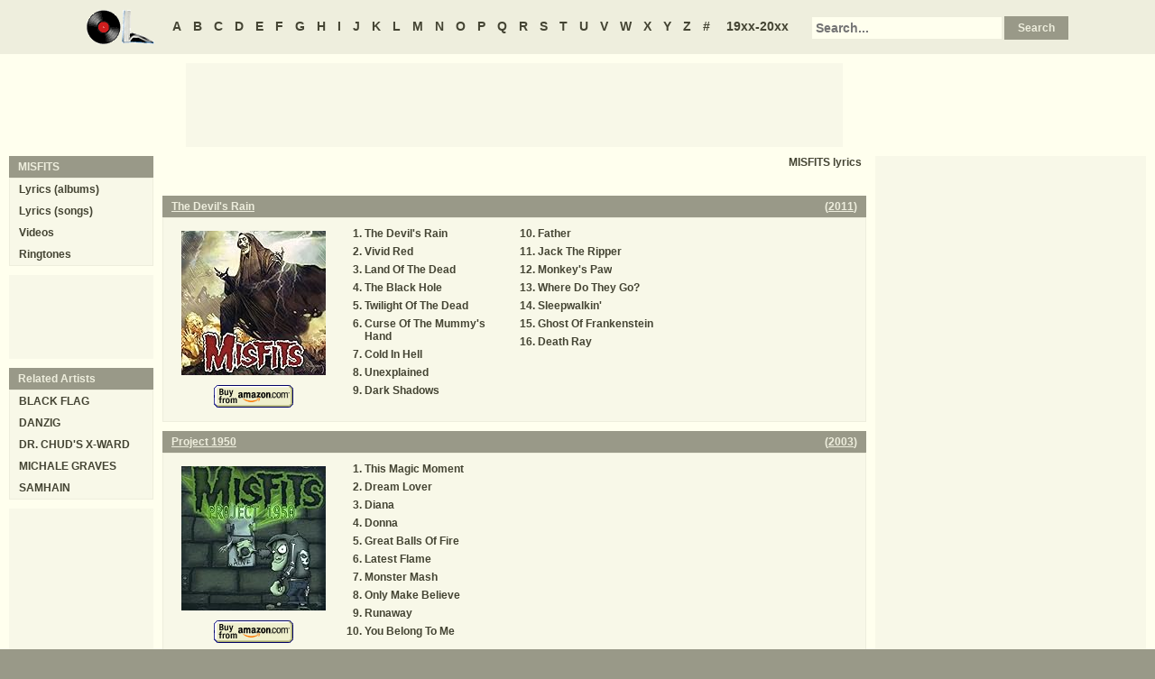

--- FILE ---
content_type: text/html
request_url: https://oldielyrics.com/m/misfits.html
body_size: 5300
content:
<!DOCTYPE html>
<html lang="en">
<head>
<meta charset="utf-8">
<meta http-equiv="X-UA-Compatible" content="IE=edge">
<meta name="viewport" content="width=device-width, initial-scale=1.0">
<meta name="description" content="MISFITS lyrics: 12 albums / 130 song lyrics including &quot;The Devil's Rain&quot; (2011): &quot;The Devil's Rain&quot;, &quot;Vivid Red&quot;, &quot;Land Of The Dead&quot;, &quot;The Black Hole&quot;, &quot;Twilight Of The Dead&quot;, &quot;Curse Of The Mummy's Hand&quot;, &quot;Cold In Hell&quot;, &quot;Unexplained&quot;, &quot;Dark Shadows&quot;, &quot;Father&quot;, &quot;Jack The Ripper&quot;, &quot;Monkey's Paw&quot;, &quot;Where Do They Go?&quot;,...">
<meta name="keywords" content="MISFITS, MISFITS lyrics, MISFITS discography, MISFITS albums, MISFITS songs">
<title>MISFITS lyrics</title>
<link rel="stylesheet" href="https://www.oldielyrics.com/ols.css">
<!--[if lt IE 9]>
<script src="https://cdnjs.cloudflare.com/ajax/libs/html5shiv/3.7.3/html5shiv.min.js"></script>
<script src="https://cdnjs.cloudflare.com/ajax/libs/respond.js/1.4.2/respond.min.js"></script>
<![endif]-->
<script>
ArtistName = "MISFITS";
SongName = "";
AlbumName = "";
cf_page_artist = "MISFITS";
cf_page_song = "";
</script>
</head>

<body>
<div id="bigcon">
<nav id="abc" class="noprint">
  <a class="home" href="https://www.oldielyrics.com"><img src="https://www.oldielyrics.com/oll.png" alt="OldieLyrics.com"></a>
  <a href="https://www.oldielyrics.com/a.html">A</a>
  <a href="https://www.oldielyrics.com/b.html">B</a>
  <a href="https://www.oldielyrics.com/c.html">C</a>
  <a href="https://www.oldielyrics.com/d.html">D</a>
  <a href="https://www.oldielyrics.com/e.html">E</a>
  <a href="https://www.oldielyrics.com/f.html">F</a>
  <a href="https://www.oldielyrics.com/g.html">G</a>
  <a href="https://www.oldielyrics.com/h.html">H</a>
  <a href="https://www.oldielyrics.com/i.html">I</a>
  <a href="https://www.oldielyrics.com/j.html">J</a>
  <a href="https://www.oldielyrics.com/k.html">K</a>
  <a href="https://www.oldielyrics.com/l.html">L</a>
  <a href="https://www.oldielyrics.com/m.html">M</a>
  <a href="https://www.oldielyrics.com/n.html">N</a>
  <a href="https://www.oldielyrics.com/o.html">O</a>
  <a href="https://www.oldielyrics.com/p.html">P</a>
  <a href="https://www.oldielyrics.com/q.html">Q</a>
  <a href="https://www.oldielyrics.com/r.html">R</a>
  <a href="https://www.oldielyrics.com/s.html">S</a>
  <a href="https://www.oldielyrics.com/t.html">T</a>
  <a href="https://www.oldielyrics.com/u.html">U</a>
  <a href="https://www.oldielyrics.com/v.html">V</a>
  <a href="https://www.oldielyrics.com/w.html">W</a>
  <a href="https://www.oldielyrics.com/x.html">X</a>
  <a href="https://www.oldielyrics.com/y.html">Y</a>
  <a href="https://www.oldielyrics.com/z.html">Z</a>
  <a href="https://www.oldielyrics.com/0.html">#</a>
  <a class="years" href="https://www.oldielyrics.com/years.html">19xx-20xx</a>
  <form id="cse-search-box" action="https://www.oldielyrics.com/searchresults.html">
    <input type="hidden" name="cx" value="partner-pub-1127189538012976:wg12vl5m2v4">
    <input type="hidden" name="cof" value="FORID:11">
    <input type="hidden" name="ie" value="ISO-8859-1">
    <input type="text" name="q" placeholder="Search...">
    <input type="submit" name="sa" value="Search">
  </form>
</nav>

<script async src="https://pagead2.googlesyndication.com/pagead/js/adsbygoogle.js"></script>
<div id="ad1" class="noprint"></div>

<div class="maincon">
<main>
<div itemscope itemtype="http://schema.org/MusicGroup"><h1 class="pagecap"><span itemprop="name">MISFITS</span> lyrics</h1>
<div id="adtf1" class="noprint"></div>
<div class="album" itemprop="album" itemscope itemtype="http://schema.org/MusicAlbum">
<header><h2 class="cap">
    <a href="../albums/misfits/2011-the_devils_rain.html" itemprop="url"><span itemprop="name">The Devil's Rain</span></a>
    <span class="flr">(<a href="../2011.html"><span itemprop="datePublished">2011</span></a>)</span>
    <span class="clrb"></span>
  </h2></header>
 <div class="con colscon centert">
  <div class="coveral">
    <a href="../albums/misfits/2011-the_devils_rain.html"><img class="cover" src="https://images-na.ssl-images-amazon.com/images/P/B005GDJA2U.01._SCMZZZZZZZ_.jpg" alt="The Devil's Rain (2011)" itemprop="image"></a>
    <a rel="nofollow" href="https://www.amazon.com/exec/obidos/ASIN/B005GDJA2U/oldielyrics-20" target="_blank"><img class="buy_amzn noprint" src="https://www.oldielyrics.com/buy_amzn.gif" alt="Buy from Amazon"></a>
  </div>
  <ol class="tracklist">
<li itemprop="track" itemscope itemtype="http://schema.org/MusicRecording"><a href="../lyrics/misfits/the_devils_rain.html" itemprop="url"><span itemprop="name">The Devil's Rain</span></a></li>
<li itemprop="track" itemscope itemtype="http://schema.org/MusicRecording"><a href="../lyrics/misfits/vivid_red.html" itemprop="url"><span itemprop="name">Vivid Red</span></a></li>
<li itemprop="track" itemscope itemtype="http://schema.org/MusicRecording"><a href="../lyrics/misfits/land_of_the_dead.html" itemprop="url"><span itemprop="name">Land Of The Dead</span></a></li>
<li itemprop="track" itemscope itemtype="http://schema.org/MusicRecording"><a href="../lyrics/misfits/the_black_hole.html" itemprop="url"><span itemprop="name">The Black Hole</span></a></li>
<li itemprop="track" itemscope itemtype="http://schema.org/MusicRecording"><a href="../lyrics/misfits/twilight_of_the_dead.html" itemprop="url"><span itemprop="name">Twilight Of The Dead</span></a></li>
<li itemprop="track" itemscope itemtype="http://schema.org/MusicRecording"><a href="../lyrics/misfits/curse_of_the_mummys_hand.html" itemprop="url"><span itemprop="name">Curse Of The Mummy's Hand</span></a></li>
<li itemprop="track" itemscope itemtype="http://schema.org/MusicRecording"><a href="../lyrics/misfits/cold_in_hell.html" itemprop="url"><span itemprop="name">Cold In Hell</span></a></li>
<li itemprop="track" itemscope itemtype="http://schema.org/MusicRecording"><a href="../lyrics/misfits/unexplained.html" itemprop="url"><span itemprop="name">Unexplained</span></a></li>
<li itemprop="track" itemscope itemtype="http://schema.org/MusicRecording"><a href="../lyrics/misfits/dark_shadows.html" itemprop="url"><span itemprop="name">Dark Shadows</span></a></li>
<li itemprop="track" itemscope itemtype="http://schema.org/MusicRecording"><a href="../lyrics/misfits/father.html" itemprop="url"><span itemprop="name">Father</span></a></li>
<li itemprop="track" itemscope itemtype="http://schema.org/MusicRecording"><a href="../lyrics/misfits/jack_the_ripper.html" itemprop="url"><span itemprop="name">Jack The Ripper</span></a></li>
<li itemprop="track" itemscope itemtype="http://schema.org/MusicRecording"><a href="../lyrics/misfits/monkeys_paw.html" itemprop="url"><span itemprop="name">Monkey's Paw</span></a></li>
<li itemprop="track" itemscope itemtype="http://schema.org/MusicRecording"><a href="../lyrics/misfits/where_do_they_go.html" itemprop="url"><span itemprop="name">Where Do They Go?</span></a></li>
<li itemprop="track" itemscope itemtype="http://schema.org/MusicRecording"><a href="../lyrics/misfits/sleepwalkin.html" itemprop="url"><span itemprop="name">Sleepwalkin'</span></a></li>
<li itemprop="track" itemscope itemtype="http://schema.org/MusicRecording"><a href="../lyrics/misfits/ghost_of_frankenstein.html" itemprop="url"><span itemprop="name">Ghost Of Frankenstein</span></a></li>
<li itemprop="track" itemscope itemtype="http://schema.org/MusicRecording"><a href="../lyrics/misfits/death_ray.html" itemprop="url"><span itemprop="name">Death Ray</span></a></li>
</ol>
 </div>
</div>
<div class="album" itemprop="album" itemscope itemtype="http://schema.org/MusicAlbum">
<header><h2 class="cap">
    <a href="../albums/misfits/2003-project_1950.html" itemprop="url"><span itemprop="name">Project 1950</span></a>
    <span class="flr">(<a href="../2003.html"><span itemprop="datePublished">2003</span></a>)</span>
    <span class="clrb"></span>
  </h2></header>
 <div class="con colscon centert">
  <div class="coveral">
    <a href="../albums/misfits/2003-project_1950.html"><img class="cover" src="https://images-na.ssl-images-amazon.com/images/P/B0000AB13N.01._SCMZZZZZZZ_.jpg" alt="Project 1950 (2003)" itemprop="image"></a>
    <a rel="nofollow" href="https://www.amazon.com/exec/obidos/ASIN/B0000AB13N/oldielyrics-20" target="_blank"><img class="buy_amzn noprint" src="https://www.oldielyrics.com/buy_amzn.gif" alt="Buy from Amazon"></a>
  </div>
  <ol class="tracklist">
<li itemprop="track" itemscope itemtype="http://schema.org/MusicRecording"><a href="../lyrics/misfits/this_magic_moment.html" itemprop="url"><span itemprop="name">This Magic Moment</span></a></li>
<li itemprop="track" itemscope itemtype="http://schema.org/MusicRecording"><a href="../lyrics/misfits/dream_lover.html" itemprop="url"><span itemprop="name">Dream Lover</span></a></li>
<li itemprop="track" itemscope itemtype="http://schema.org/MusicRecording"><a href="../lyrics/misfits/diana.html" itemprop="url"><span itemprop="name">Diana</span></a></li>
<li itemprop="track" itemscope itemtype="http://schema.org/MusicRecording"><a href="../lyrics/misfits/donna.html" itemprop="url"><span itemprop="name">Donna</span></a></li>
<li itemprop="track" itemscope itemtype="http://schema.org/MusicRecording"><a href="../lyrics/misfits/great_balls_of_fire.html" itemprop="url"><span itemprop="name">Great Balls Of Fire</span></a></li>
<li itemprop="track" itemscope itemtype="http://schema.org/MusicRecording"><a href="../lyrics/misfits/latest_flame.html" itemprop="url"><span itemprop="name">Latest Flame</span></a></li>
<li itemprop="track" itemscope itemtype="http://schema.org/MusicRecording"><a href="../lyrics/misfits/monster_mash.html" itemprop="url"><span itemprop="name">Monster Mash</span></a></li>
<li itemprop="track" itemscope itemtype="http://schema.org/MusicRecording"><a href="../lyrics/misfits/only_make_believe.html" itemprop="url"><span itemprop="name">Only Make Believe</span></a></li>
<li itemprop="track" itemscope itemtype="http://schema.org/MusicRecording"><a href="../lyrics/misfits/runaway.html" itemprop="url"><span itemprop="name">Runaway</span></a></li>
<li itemprop="track" itemscope itemtype="http://schema.org/MusicRecording"><a href="../lyrics/misfits/you_belong_to_me.html" itemprop="url"><span itemprop="name">You Belong To Me</span></a></li>
</ol>
 </div>
</div>
<div class="album" itemprop="album" itemscope itemtype="http://schema.org/MusicAlbum">
<header><h2 class="cap">
    <a href="../albums/misfits/2001-cuts_from_the_crypt.html" itemprop="url"><span itemprop="name">Cuts From The Crypt</span></a>
    <span class="flr">(<a href="../2001.html"><span itemprop="datePublished">2001</span></a>)</span>
    <span class="clrb"></span>
  </h2></header>
 <div class="con colscon centert">
  <div class="coveral">
    <a href="../albums/misfits/2001-cuts_from_the_crypt.html"><img class="cover" src="https://images-na.ssl-images-amazon.com/images/P/B00005R8F5.01._SCMZZZZZZZ_.jpg" alt="Cuts From The Crypt (2001)" itemprop="image"></a>
    <a rel="nofollow" href="https://www.amazon.com/exec/obidos/ASIN/B00005R8F5/oldielyrics-20" target="_blank"><img class="buy_amzn noprint" src="https://www.oldielyrics.com/buy_amzn.gif" alt="Buy from Amazon"></a>
  </div>
  <ol class="tracklist">
<li itemprop="track" itemscope itemtype="http://schema.org/MusicRecording"><a href="../lyrics/misfits/dead_kings_rise.html" itemprop="url"><span itemprop="name">Dead Kings Rise</span></a></li>
<li itemprop="track" itemscope itemtype="http://schema.org/MusicRecording"><a href="../lyrics/misfits/blacklight.html" itemprop="url"><span itemprop="name">Blacklight</span></a></li>
<li itemprop="track" itemscope itemtype="http://schema.org/MusicRecording"><a href="../lyrics/misfits/the_haunting.html" itemprop="url"><span itemprop="name">The Haunting</span></a></li>
<li itemprop="track" itemscope itemtype="http://schema.org/MusicRecording"><a href="../lyrics/misfits/the_hunger.html" itemprop="url"><span itemprop="name">The Hunger</span></a></li>
<li itemprop="track" itemscope itemtype="http://schema.org/MusicRecording"><a href="../lyrics/misfits/mars_attacks.html" itemprop="url"><span itemprop="name">Mars Attacks</span></a></li>
<li itemprop="track" itemscope itemtype="http://schema.org/MusicRecording"><a href="../lyrics/misfits/dr_phibes_rises_again.html" itemprop="url"><span itemprop="name">Dr. Phibes Rises Again</span></a></li>
<li itemprop="track" itemscope itemtype="http://schema.org/MusicRecording"><a href="../lyrics/misfits/i_got_a_right.html" itemprop="url"><span itemprop="name">I Got A Right</span></a></li>
<li itemprop="track" itemscope itemtype="http://schema.org/MusicRecording"><a href="../lyrics/misfits/monster_mash.html" itemprop="url"><span itemprop="name">Monster Mash</span></a></li>
<li itemprop="track" itemscope itemtype="http://schema.org/MusicRecording"><a href="../lyrics/misfits/i_wanna_be_a_ny_ranger.html" itemprop="url"><span itemprop="name">I Wanna Be A NY Ranger</span></a></li>
<li itemprop="track" itemscope itemtype="http://schema.org/MusicRecording"><a href="../lyrics/misfits/scream.html" itemprop="url"><span itemprop="name">Scream!</span></a></li>
<li itemprop="track" itemscope itemtype="http://schema.org/MusicRecording"><a href="../lyrics/misfits/1_000_000_years_b_c.html" itemprop="url"><span itemprop="name">1,000,000 Years B.C.</span></a></li>
<li itemprop="track" itemscope itemtype="http://schema.org/MusicRecording"><a href="../lyrics/misfits/helena_2.html" itemprop="url"><span itemprop="name">Helena 2</span></a></li>
<li itemprop="track" itemscope itemtype="http://schema.org/MusicRecording"><a href="../lyrics/misfits/devil_doll.html" itemprop="url"><span itemprop="name">Devil Doll</span></a></li>
<li itemprop="track" itemscope itemtype="http://schema.org/MusicRecording"><a href="../lyrics/misfits/fiend_without_a_face.html" itemprop="url"><span itemprop="name">Fiend Without A Face</span></a></li>
<li itemprop="track" itemscope itemtype="http://schema.org/MusicRecording"><a href="../lyrics/misfits/bruiser.html" itemprop="url"><span itemprop="name">Bruiser</span></a></li>
<li itemprop="track" itemscope itemtype="http://schema.org/MusicRecording"><a href="../lyrics/misfits/no_more_moments.html" itemprop="url"><span itemprop="name">No More Moments</span></a></li>
<li itemprop="track" itemscope itemtype="http://schema.org/MusicRecording"><a href="../lyrics/misfits/rise_above.html" itemprop="url"><span itemprop="name">Rise Above</span></a></li>
</ol>
 </div>
</div>
<div class="album" itemprop="album" itemscope itemtype="http://schema.org/MusicAlbum">
<header><h2 class="cap">
    <a href="../albums/misfits/1999-famous_monsters.html" itemprop="url"><span itemprop="name">Famous Monsters</span></a>
    <span class="flr">(<a href="../1999.html"><span itemprop="datePublished">1999</span></a>)</span>
    <span class="clrb"></span>
  </h2></header>
 <div class="con colscon centert">
  <div class="coveral">
    <a href="../albums/misfits/1999-famous_monsters.html"><img class="cover" src="https://images-na.ssl-images-amazon.com/images/P/B00001R3N7.01._SCMZZZZZZZ_.jpg" alt="Famous Monsters (1999)" itemprop="image"></a>
    <a rel="nofollow" href="https://www.amazon.com/exec/obidos/ASIN/B00001R3N7/oldielyrics-20" target="_blank"><img class="buy_amzn noprint" src="https://www.oldielyrics.com/buy_amzn.gif" alt="Buy from Amazon"></a>
  </div>
  <ol class="tracklist">
<li itemprop="track" itemscope itemtype="http://schema.org/MusicRecording"><a href="../lyrics/misfits/kong_at_the_gates.html" itemprop="url"><span itemprop="name">Kong At The Gates</span></a></li>
<li itemprop="track" itemscope itemtype="http://schema.org/MusicRecording"><a href="../lyrics/misfits/the_forbidden_zone.html" itemprop="url"><span itemprop="name">The Forbidden Zone</span></a></li>
<li itemprop="track" itemscope itemtype="http://schema.org/MusicRecording"><a href="../lyrics/misfits/lost_in_space.html" itemprop="url"><span itemprop="name">Lost In Space</span></a></li>
<li itemprop="track" itemscope itemtype="http://schema.org/MusicRecording"><a href="../lyrics/misfits/dust_to_dust.html" itemprop="url"><span itemprop="name">Dust To Dust</span></a></li>
<li itemprop="track" itemscope itemtype="http://schema.org/MusicRecording"><a href="../lyrics/misfits/crawling_eye.html" itemprop="url"><span itemprop="name">Crawling Eye</span></a></li>
<li itemprop="track" itemscope itemtype="http://schema.org/MusicRecording"><a href="../lyrics/misfits/witch_hunt.html" itemprop="url"><span itemprop="name">Witch Hunt</span></a></li>
<li itemprop="track" itemscope itemtype="http://schema.org/MusicRecording"><a href="../lyrics/misfits/scream.html" itemprop="url"><span itemprop="name">Scream!</span></a></li>
<li itemprop="track" itemscope itemtype="http://schema.org/MusicRecording"><a href="../lyrics/misfits/saturday_night.html" itemprop="url"><span itemprop="name">Saturday Night</span></a></li>
<li itemprop="track" itemscope itemtype="http://schema.org/MusicRecording"><a href="../lyrics/misfits/pumpkin_head.html" itemprop="url"><span itemprop="name">Pumpkin Head</span></a></li>
<li itemprop="track" itemscope itemtype="http://schema.org/MusicRecording"><a href="../lyrics/misfits/scarecrow_man.html" itemprop="url"><span itemprop="name">Scarecrow Man</span></a></li>
<li itemprop="track" itemscope itemtype="http://schema.org/MusicRecording"><a href="../lyrics/misfits/die_monster_die.html" itemprop="url"><span itemprop="name">Die Monster Die</span></a></li>
<li itemprop="track" itemscope itemtype="http://schema.org/MusicRecording"><a href="../lyrics/misfits/living_hell.html" itemprop="url"><span itemprop="name">Living Hell</span></a></li>
<li itemprop="track" itemscope itemtype="http://schema.org/MusicRecording"><a href="../lyrics/misfits/descending_angel.html" itemprop="url"><span itemprop="name">Descending Angel</span></a></li>
<li itemprop="track" itemscope itemtype="http://schema.org/MusicRecording"><a href="../lyrics/misfits/them.html" itemprop="url"><span itemprop="name">Them</span></a></li>
<li itemprop="track" itemscope itemtype="http://schema.org/MusicRecording"><a href="../lyrics/misfits/fiend_club.html" itemprop="url"><span itemprop="name">Fiend Club</span></a></li>
<li itemprop="track" itemscope itemtype="http://schema.org/MusicRecording"><a href="../lyrics/misfits/hunting_humans.html" itemprop="url"><span itemprop="name">Hunting Humans</span></a></li>
<li itemprop="track" itemscope itemtype="http://schema.org/MusicRecording"><a href="../lyrics/misfits/helena.html" itemprop="url"><span itemprop="name">Helena</span></a></li>
<li itemprop="track" itemscope itemtype="http://schema.org/MusicRecording"><a href="../lyrics/misfits/kong_unleashed.html" itemprop="url"><span itemprop="name">Kong Unleashed</span></a></li>
<li itemprop="track" itemscope itemtype="http://schema.org/MusicRecording"><a href="../lyrics/misfits/devil_doll.html" itemprop="url"><span itemprop="name">Devil Doll</span></a></li>
<li itemprop="track" itemscope itemtype="http://schema.org/MusicRecording"><a href="../lyrics/misfits/1_000_000_years_b_c.html" itemprop="url"><span itemprop="name">1,000,000 Years B.C.</span></a></li>
</ol>
 </div>
</div>
<div class="album" itemprop="album" itemscope itemtype="http://schema.org/MusicAlbum">
<header><h2 class="cap">
    <a href="../albums/misfits/1997-american_psycho.html" itemprop="url"><span itemprop="name">American Psycho</span></a>
    <span class="flr">(<a href="../1997.html"><span itemprop="datePublished">1997</span></a>)</span>
    <span class="clrb"></span>
  </h2></header>
 <div class="con colscon centert">
  <div class="coveral">
    <a href="../albums/misfits/1997-american_psycho.html"><img class="cover" src="https://images-na.ssl-images-amazon.com/images/P/B000000OWM.01._SCMZZZZZZZ_.jpg" alt="American Psycho (1997)" itemprop="image"></a>
    <a rel="nofollow" href="https://www.amazon.com/exec/obidos/ASIN/B000000OWM/oldielyrics-20" target="_blank"><img class="buy_amzn noprint" src="https://www.oldielyrics.com/buy_amzn.gif" alt="Buy from Amazon"></a>
  </div>
  <ol class="tracklist">
<li itemprop="track" itemscope itemtype="http://schema.org/MusicRecording"><a href="../lyrics/misfits/abominable_dr_phibes.html" itemprop="url"><span itemprop="name">Abominable Dr. Phibes</span></a></li>
<li itemprop="track" itemscope itemtype="http://schema.org/MusicRecording"><a href="../lyrics/misfits/american_psycho.html" itemprop="url"><span itemprop="name">American Psycho</span></a></li>
<li itemprop="track" itemscope itemtype="http://schema.org/MusicRecording"><a href="../lyrics/misfits/speak_of_the_devil.html" itemprop="url"><span itemprop="name">Speak Of The Devil</span></a></li>
<li itemprop="track" itemscope itemtype="http://schema.org/MusicRecording"><a href="../lyrics/misfits/walk_among_us.html" itemprop="url"><span itemprop="name">Walk Among Us</span></a></li>
<li itemprop="track" itemscope itemtype="http://schema.org/MusicRecording"><a href="../lyrics/misfits/the_hunger.html" itemprop="url"><span itemprop="name">The Hunger</span></a></li>
<li itemprop="track" itemscope itemtype="http://schema.org/MusicRecording"><a href="../lyrics/misfits/from_hell_they_came.html" itemprop="url"><span itemprop="name">From Hell They Came</span></a></li>
<li itemprop="track" itemscope itemtype="http://schema.org/MusicRecording"><a href="../lyrics/misfits/dig_up_her_bones.html" itemprop="url"><span itemprop="name">Dig Up Her Bones</span></a></li>
<li itemprop="track" itemscope itemtype="http://schema.org/MusicRecording"><a href="../lyrics/misfits/blacklight.html" itemprop="url"><span itemprop="name">Blacklight</span></a></li>
<li itemprop="track" itemscope itemtype="http://schema.org/MusicRecording"><a href="../lyrics/misfits/resurrection.html" itemprop="url"><span itemprop="name">Resurrection</span></a></li>
<li itemprop="track" itemscope itemtype="http://schema.org/MusicRecording"><a href="../lyrics/misfits/dead_kings_rise.html" itemprop="url"><span itemprop="name">Dead Kings Rise</span></a></li>
<li itemprop="track" itemscope itemtype="http://schema.org/MusicRecording"><a href="../lyrics/misfits/this_island_earth.html" itemprop="url"><span itemprop="name">This Island Earth</span></a></li>
<li itemprop="track" itemscope itemtype="http://schema.org/MusicRecording"><a href="../lyrics/misfits/crimson_ghost.html" itemprop="url"><span itemprop="name">Crimson Ghost</span></a></li>
<li itemprop="track" itemscope itemtype="http://schema.org/MusicRecording"><a href="../lyrics/misfits/day_of_the_dead.html" itemprop="url"><span itemprop="name">Day Of The Dead</span></a></li>
<li itemprop="track" itemscope itemtype="http://schema.org/MusicRecording"><a href="../lyrics/misfits/the_haunting.html" itemprop="url"><span itemprop="name">The Haunting</span></a></li>
<li itemprop="track" itemscope itemtype="http://schema.org/MusicRecording"><a href="../lyrics/misfits/mars_attacks.html" itemprop="url"><span itemprop="name">Mars Attacks</span></a></li>
<li itemprop="track" itemscope itemtype="http://schema.org/MusicRecording"><a href="../lyrics/misfits/hate_the_living_love_the_dead.html" itemprop="url"><span itemprop="name">Hate The Living, Love The Dead</span></a></li>
<li itemprop="track" itemscope itemtype="http://schema.org/MusicRecording"><a href="../lyrics/misfits/shining.html" itemprop="url"><span itemprop="name">Shining</span></a></li>
<li itemprop="track" itemscope itemtype="http://schema.org/MusicRecording"><a href="../lyrics/misfits/dont_open_til_doomsday.html" itemprop="url"><span itemprop="name">Don't Open 'Til Doomsday</span></a></li>
<li itemprop="track" itemscope itemtype="http://schema.org/MusicRecording"><a href="../lyrics/misfits/hell_night.html" itemprop="url"><span itemprop="name">Hell Night</span></a></li>
</ol>
 </div>
</div>
<div class="album" itemprop="album" itemscope itemtype="http://schema.org/MusicAlbum">
<header><h2 class="cap">
    <a href="../albums/misfits/1995-collection_ii.html" itemprop="url"><span itemprop="name">Collection II</span></a>
    <span class="flr">(<a href="../1995.html"><span itemprop="datePublished">1995</span></a>)</span>
    <span class="clrb"></span>
  </h2></header>
 <div class="con colscon centert">
  <div class="coveral">
    <a href="../albums/misfits/1995-collection_ii.html"><img class="cover" src="https://images-na.ssl-images-amazon.com/images/P/B000000I2O.01._SCMZZZZZZZ_.jpg" alt="Collection II (1995)" itemprop="image"></a>
    <a rel="nofollow" href="https://www.amazon.com/exec/obidos/ASIN/B000000I2O/oldielyrics-20" target="_blank"><img class="buy_amzn noprint" src="https://www.oldielyrics.com/buy_amzn.gif" alt="Buy from Amazon"></a>
  </div>
  <ol class="tracklist">
<li itemprop="track" itemscope itemtype="http://schema.org/MusicRecording"><a href="../lyrics/misfits/we_are_138.html" itemprop="url"><span itemprop="name">We Are 138</span></a></li>
<li itemprop="track" itemscope itemtype="http://schema.org/MusicRecording"><a href="../lyrics/misfits/attitude.html" itemprop="url"><span itemprop="name">Attitude</span></a></li>
<li itemprop="track" itemscope itemtype="http://schema.org/MusicRecording"><a href="../lyrics/misfits/cough_cool.html" itemprop="url"><span itemprop="name">Cough / Cool</span></a></li>
<li itemprop="track" itemscope itemtype="http://schema.org/MusicRecording"><a href="../lyrics/misfits/last_caress.html" itemprop="url"><span itemprop="name">Last Caress</span></a></li>
<li itemprop="track" itemscope itemtype="http://schema.org/MusicRecording"><a href="../lyrics/misfits/return_of_the_fly.html" itemprop="url"><span itemprop="name">Return Of The Fly</span></a></li>
<li itemprop="track" itemscope itemtype="http://schema.org/MusicRecording"><a href="../lyrics/misfits/children_in_heat.html" itemprop="url"><span itemprop="name">Children In Heat</span></a></li>
<li itemprop="track" itemscope itemtype="http://schema.org/MusicRecording"><a href="../lyrics/misfits/rat_fink.html" itemprop="url"><span itemprop="name">Rat Fink</span></a></li>
<li itemprop="track" itemscope itemtype="http://schema.org/MusicRecording"><a href="../lyrics/misfits/horror_hotel.html" itemprop="url"><span itemprop="name">Horror Hotel</span></a></li>
<li itemprop="track" itemscope itemtype="http://schema.org/MusicRecording"><a href="../lyrics/misfits/halloween.html" itemprop="url"><span itemprop="name">Halloween</span></a></li>
<li itemprop="track" itemscope itemtype="http://schema.org/MusicRecording"><a href="../lyrics/misfits/halloween_ii.html" itemprop="url"><span itemprop="name">Halloween II</span></a></li>
<li itemprop="track" itemscope itemtype="http://schema.org/MusicRecording"><a href="../lyrics/misfits/hate_breeders.html" itemprop="url"><span itemprop="name">Hate Breeders</span></a></li>
<li itemprop="track" itemscope itemtype="http://schema.org/MusicRecording"><a href="../lyrics/misfits/braineaters.html" itemprop="url"><span itemprop="name">Braineaters</span></a></li>
<li itemprop="track" itemscope itemtype="http://schema.org/MusicRecording"><a href="../lyrics/misfits/nike_a_go_go.html" itemprop="url"><span itemprop="name">Nike A Go Go</span></a></li>
<li itemprop="track" itemscope itemtype="http://schema.org/MusicRecording"><a href="../lyrics/misfits/devils_whorehouse.html" itemprop="url"><span itemprop="name">Devil's Whorehouse</span></a></li>
<li itemprop="track" itemscope itemtype="http://schema.org/MusicRecording"><a href="../lyrics/misfits/mephisto_waltz.html" itemprop="url"><span itemprop="name">Mephisto Waltz</span></a></li>
<li itemprop="track" itemscope itemtype="http://schema.org/MusicRecording"><a href="../lyrics/misfits/we_bite.html" itemprop="url"><span itemprop="name">We Bite</span></a></li>
<li itemprop="track" itemscope itemtype="http://schema.org/MusicRecording"><a href="../lyrics/misfits/queen_wasp.html" itemprop="url"><span itemprop="name">Queen Wasp</span></a></li>
<li itemprop="track" itemscope itemtype="http://schema.org/MusicRecording"><a href="../lyrics/misfits/demonomania.html" itemprop="url"><span itemprop="name">Demonomania</span></a></li>
<li itemprop="track" itemscope itemtype="http://schema.org/MusicRecording"><a href="../lyrics/misfits/hellhound.html" itemprop="url"><span itemprop="name">Hellhound</span></a></li>
<li itemprop="track" itemscope itemtype="http://schema.org/MusicRecording"><a href="../lyrics/misfits/bloodfeast.html" itemprop="url"><span itemprop="name">Bloodfeast</span></a></li>
</ol>
 </div>
</div>
<div class="album" itemprop="album" itemscope itemtype="http://schema.org/MusicAlbum">
<header><h2 class="cap">
    <a href="../albums/misfits/1986-misfits_collection_i.html" itemprop="url"><span itemprop="name">Misfits (Collection I)</span></a>
    <span class="flr">(<a href="../1986.html"><span itemprop="datePublished">1986</span></a>)</span>
    <span class="clrb"></span>
  </h2></header>
 <div class="con colscon centert">
  <div class="coveral">
    <a href="../albums/misfits/1986-misfits_collection_i.html"><img class="cover" src="https://images-na.ssl-images-amazon.com/images/P/B000000I3O.01._SCMZZZZZZZ_.jpg" alt="Misfits (Collection I) (1986)" itemprop="image"></a>
    <a rel="nofollow" href="https://www.amazon.com/exec/obidos/ASIN/B000000I3O/oldielyrics-20" target="_blank"><img class="buy_amzn noprint" src="https://www.oldielyrics.com/buy_amzn.gif" alt="Buy from Amazon"></a>
  </div>
  <ol class="tracklist">
<li itemprop="track" itemscope itemtype="http://schema.org/MusicRecording"><a href="../lyrics/misfits/she.html" itemprop="url"><span itemprop="name">She</span></a></li>
<li itemprop="track" itemscope itemtype="http://schema.org/MusicRecording"><a href="../lyrics/misfits/hollywood_babylon.html" itemprop="url"><span itemprop="name">Hollywood Babylon</span></a></li>
<li itemprop="track" itemscope itemtype="http://schema.org/MusicRecording"><a href="../lyrics/misfits/bullet.html" itemprop="url"><span itemprop="name">Bullet</span></a></li>
<li itemprop="track" itemscope itemtype="http://schema.org/MusicRecording"><a href="../lyrics/misfits/horror_business.html" itemprop="url"><span itemprop="name">Horror Business</span></a></li>
<li itemprop="track" itemscope itemtype="http://schema.org/MusicRecording"><a href="../lyrics/misfits/teenagers_from_mars.html" itemprop="url"><span itemprop="name">Teenagers From Mars</span></a></li>
<li itemprop="track" itemscope itemtype="http://schema.org/MusicRecording"><a href="../lyrics/misfits/night_of_the_living_dead.html" itemprop="url"><span itemprop="name">Night Of The Living Dead</span></a></li>
<li itemprop="track" itemscope itemtype="http://schema.org/MusicRecording"><a href="../lyrics/misfits/where_eagles_dare.html" itemprop="url"><span itemprop="name">Where Eagles Dare</span></a></li>
<li itemprop="track" itemscope itemtype="http://schema.org/MusicRecording"><a href="../lyrics/misfits/vampira.html" itemprop="url"><span itemprop="name">Vampira</span></a></li>
<li itemprop="track" itemscope itemtype="http://schema.org/MusicRecording"><a href="../lyrics/misfits/i_turned_into_a_martian.html" itemprop="url"><span itemprop="name">I Turned Into A Martian</span></a></li>
<li itemprop="track" itemscope itemtype="http://schema.org/MusicRecording"><a href="../lyrics/misfits/skulls.html" itemprop="url"><span itemprop="name">Skulls</span></a></li>
<li itemprop="track" itemscope itemtype="http://schema.org/MusicRecording"><a href="../lyrics/misfits/london_dungeon.html" itemprop="url"><span itemprop="name">London Dungeon</span></a></li>
<li itemprop="track" itemscope itemtype="http://schema.org/MusicRecording"><a href="../lyrics/misfits/ghouls_night_out.html" itemprop="url"><span itemprop="name">Ghouls Night Out</span></a></li>
<li itemprop="track" itemscope itemtype="http://schema.org/MusicRecording"><a href="../lyrics/misfits/astro_zombies.html" itemprop="url"><span itemprop="name">Astro Zombies</span></a></li>
<li itemprop="track" itemscope itemtype="http://schema.org/MusicRecording"><a href="../lyrics/misfits/mommy_can_i_go_out_and_kill_tonight.html" itemprop="url"><span itemprop="name">Mommy, Can I Go Out And Kill Tonight?</span></a></li>
<li itemprop="track" itemscope itemtype="http://schema.org/MusicRecording"><a href="../lyrics/misfits/die_die_my_darling.html" itemprop="url"><span itemprop="name">Die, Die My Darling</span></a></li>
<li itemprop="track" itemscope itemtype="http://schema.org/MusicRecording"><a href="../lyrics/misfits/earth_a_d.html" itemprop="url"><span itemprop="name">Earth A.D.</span></a></li>
<li itemprop="track" itemscope itemtype="http://schema.org/MusicRecording"><a href="../lyrics/misfits/devilock.html" itemprop="url"><span itemprop="name">Devilock</span></a></li>
<li itemprop="track" itemscope itemtype="http://schema.org/MusicRecording"><a href="../lyrics/misfits/death_comes_ripping.html" itemprop="url"><span itemprop="name">Death Comes Ripping</span></a></li>
<li itemprop="track" itemscope itemtype="http://schema.org/MusicRecording"><a href="../lyrics/misfits/green_hell.html" itemprop="url"><span itemprop="name">Green Hell</span></a></li>
<li itemprop="track" itemscope itemtype="http://schema.org/MusicRecording"><a href="../lyrics/misfits/wolfs_blood.html" itemprop="url"><span itemprop="name">Wolfs Blood</span></a></li>
</ol>
 </div>
</div>
<div class="album" itemprop="album" itemscope itemtype="http://schema.org/MusicAlbum">
<header><h2 class="cap">
    <a href="../albums/misfits/1985-legacy_of_brutality.html" itemprop="url"><span itemprop="name">Legacy Of Brutality</span></a>
    <span class="flr">(<a href="../1985.html"><span itemprop="datePublished">1985</span></a>)</span>
    <span class="clrb"></span>
  </h2></header>
 <div class="con colscon centert">
  <div class="coveral">
    <a href="../albums/misfits/1985-legacy_of_brutality.html"><img class="cover" src="https://images-na.ssl-images-amazon.com/images/P/B000000I3U.01._SCMZZZZZZZ_.jpg" alt="Legacy Of Brutality (1985)" itemprop="image"></a>
    <a rel="nofollow" href="https://www.amazon.com/exec/obidos/ASIN/B000000I3U/oldielyrics-20" target="_blank"><img class="buy_amzn noprint" src="https://www.oldielyrics.com/buy_amzn.gif" alt="Buy from Amazon"></a>
  </div>
  <ol class="tracklist">
<li itemprop="track" itemscope itemtype="http://schema.org/MusicRecording"><a href="../lyrics/misfits/static_age.html" itemprop="url"><span itemprop="name">Static Age</span></a></li>
<li itemprop="track" itemscope itemtype="http://schema.org/MusicRecording"><a href="../lyrics/misfits/tv_casualty.html" itemprop="url"><span itemprop="name">TV Casualty</span></a></li>
<li itemprop="track" itemscope itemtype="http://schema.org/MusicRecording"><a href="../lyrics/misfits/hybrid_moments.html" itemprop="url"><span itemprop="name">Hybrid Moments</span></a></li>
<li itemprop="track" itemscope itemtype="http://schema.org/MusicRecording"><a href="../lyrics/misfits/spinal_remains.html" itemprop="url"><span itemprop="name">Spinal Remains</span></a></li>
<li itemprop="track" itemscope itemtype="http://schema.org/MusicRecording"><a href="../lyrics/misfits/come_back.html" itemprop="url"><span itemprop="name">Come Back</span></a></li>
<li itemprop="track" itemscope itemtype="http://schema.org/MusicRecording"><a href="../lyrics/misfits/some_kinda_hate.html" itemprop="url"><span itemprop="name">Some Kinda Hate</span></a></li>
<li itemprop="track" itemscope itemtype="http://schema.org/MusicRecording"><a href="../lyrics/misfits/theme_for_a_jackal.html" itemprop="url"><span itemprop="name">Theme For A Jackal</span></a></li>
<li itemprop="track" itemscope itemtype="http://schema.org/MusicRecording"><a href="../lyrics/misfits/angelfuck.html" itemprop="url"><span itemprop="name">Angelfuck</span></a></li>
<li itemprop="track" itemscope itemtype="http://schema.org/MusicRecording"><a href="../lyrics/misfits/who_killed_marilyn.html" itemprop="url"><span itemprop="name">Who Killed Marilyn?</span></a></li>
<li itemprop="track" itemscope itemtype="http://schema.org/MusicRecording"><a href="../lyrics/misfits/where_eagles_dare.html" itemprop="url"><span itemprop="name">Where Eagles Dare</span></a></li>
<li itemprop="track" itemscope itemtype="http://schema.org/MusicRecording"><a href="../lyrics/misfits/she.html" itemprop="url"><span itemprop="name">She</span></a></li>
<li itemprop="track" itemscope itemtype="http://schema.org/MusicRecording"><a href="../lyrics/misfits/halloween.html" itemprop="url"><span itemprop="name">Halloween</span></a></li>
<li itemprop="track" itemscope itemtype="http://schema.org/MusicRecording"><a href="../lyrics/misfits/american_nightmare.html" itemprop="url"><span itemprop="name">American Nightmare</span></a></li>
</ol>
 </div>
</div>
<div class="album" itemprop="album" itemscope itemtype="http://schema.org/MusicAlbum">
<header><h2 class="cap">
    <a href="../albums/misfits/1983-earth_a_d_wolfs_blood.html" itemprop="url"><span itemprop="name">Earth A.D. / Wolfs Blood</span></a>
    <span class="flr">(<a href="../1983.html"><span itemprop="datePublished">1983</span></a>)</span>
    <span class="clrb"></span>
  </h2></header>
 <div class="con colscon centert">
  <div class="coveral">
    <a href="../albums/misfits/1983-earth_a_d_wolfs_blood.html"><img class="cover" src="https://images-na.ssl-images-amazon.com/images/P/B000000HQ1.01._SCMZZZZZZZ_.jpg" alt="Earth A.D. / Wolfs Blood (1983)" itemprop="image"></a>
    <a rel="nofollow" href="https://www.amazon.com/exec/obidos/ASIN/B000000HQ1/oldielyrics-20" target="_blank"><img class="buy_amzn noprint" src="https://www.oldielyrics.com/buy_amzn.gif" alt="Buy from Amazon"></a>
  </div>
  <ol class="tracklist">
<li itemprop="track" itemscope itemtype="http://schema.org/MusicRecording"><a href="../lyrics/misfits/earth_a_d.html" itemprop="url"><span itemprop="name">Earth A.D.</span></a></li>
<li itemprop="track" itemscope itemtype="http://schema.org/MusicRecording"><a href="../lyrics/misfits/queen_wasp.html" itemprop="url"><span itemprop="name">Queen Wasp</span></a></li>
<li itemprop="track" itemscope itemtype="http://schema.org/MusicRecording"><a href="../lyrics/misfits/devilock.html" itemprop="url"><span itemprop="name">Devilock</span></a></li>
<li itemprop="track" itemscope itemtype="http://schema.org/MusicRecording"><a href="../lyrics/misfits/death_comes_ripping.html" itemprop="url"><span itemprop="name">Death Comes Ripping</span></a></li>
<li itemprop="track" itemscope itemtype="http://schema.org/MusicRecording"><a href="../lyrics/misfits/green_hell.html" itemprop="url"><span itemprop="name">Green Hell</span></a></li>
<li itemprop="track" itemscope itemtype="http://schema.org/MusicRecording"><a href="../lyrics/misfits/wolfs_blood.html" itemprop="url"><span itemprop="name">Wolfs Blood</span></a></li>
<li itemprop="track" itemscope itemtype="http://schema.org/MusicRecording"><a href="../lyrics/misfits/demonomania.html" itemprop="url"><span itemprop="name">Demonomania</span></a></li>
<li itemprop="track" itemscope itemtype="http://schema.org/MusicRecording"><a href="../lyrics/misfits/bloodfeast.html" itemprop="url"><span itemprop="name">Bloodfeast</span></a></li>
<li itemprop="track" itemscope itemtype="http://schema.org/MusicRecording"><a href="../lyrics/misfits/hellhound.html" itemprop="url"><span itemprop="name">Hellhound</span></a></li>
</ol>
 </div>
</div>
<div class="album" itemprop="album" itemscope itemtype="http://schema.org/MusicAlbum">
<header><h2 class="cap">
    <a href="../albums/misfits/1982-walk_among_us.html" itemprop="url"><span itemprop="name">Walk Among Us</span></a>
    <span class="flr">(<a href="../1982.html"><span itemprop="datePublished">1982</span></a>)</span>
    <span class="clrb"></span>
  </h2></header>
 <div class="con colscon centert">
  <div class="coveral">
    <a href="../albums/misfits/1982-walk_among_us.html"><img class="cover" src="https://images-na.ssl-images-amazon.com/images/P/B00004YLAU.01._SCMZZZZZZZ_.jpg" alt="Walk Among Us (1982)" itemprop="image"></a>
    <a rel="nofollow" href="https://www.amazon.com/exec/obidos/ASIN/B00004YLAU/oldielyrics-20" target="_blank"><img class="buy_amzn noprint" src="https://www.oldielyrics.com/buy_amzn.gif" alt="Buy from Amazon"></a>
  </div>
  <ol class="tracklist">
<li itemprop="track" itemscope itemtype="http://schema.org/MusicRecording"><a href="../lyrics/misfits/20_eyes.html" itemprop="url"><span itemprop="name">20 Eyes</span></a></li>
<li itemprop="track" itemscope itemtype="http://schema.org/MusicRecording"><a href="../lyrics/misfits/i_turned_into_a_martian.html" itemprop="url"><span itemprop="name">I Turned Into A Martian</span></a></li>
<li itemprop="track" itemscope itemtype="http://schema.org/MusicRecording"><a href="../lyrics/misfits/all_hell_breaks_loose.html" itemprop="url"><span itemprop="name">All Hell Breaks Loose</span></a></li>
<li itemprop="track" itemscope itemtype="http://schema.org/MusicRecording"><a href="../lyrics/misfits/vampira.html" itemprop="url"><span itemprop="name">Vampira</span></a></li>
<li itemprop="track" itemscope itemtype="http://schema.org/MusicRecording"><a href="../lyrics/misfits/nike_a_go_go.html" itemprop="url"><span itemprop="name">Nike A Go Go</span></a></li>
<li itemprop="track" itemscope itemtype="http://schema.org/MusicRecording"><a href="../lyrics/misfits/hate_breeders.html" itemprop="url"><span itemprop="name">Hate Breeders</span></a></li>
<li itemprop="track" itemscope itemtype="http://schema.org/MusicRecording"><a href="../lyrics/misfits/mommy_can_i_go_out_and_kill_tonight.html" itemprop="url"><span itemprop="name">Mommy, Can I Go Out And Kill Tonight?</span></a></li>
<li itemprop="track" itemscope itemtype="http://schema.org/MusicRecording"><a href="../lyrics/misfits/night_of_the_living_dead.html" itemprop="url"><span itemprop="name">Night Of The Living Dead</span></a></li>
<li itemprop="track" itemscope itemtype="http://schema.org/MusicRecording"><a href="../lyrics/misfits/skulls.html" itemprop="url"><span itemprop="name">Skulls</span></a></li>
<li itemprop="track" itemscope itemtype="http://schema.org/MusicRecording"><a href="../lyrics/misfits/violent_world.html" itemprop="url"><span itemprop="name">Violent World</span></a></li>
<li itemprop="track" itemscope itemtype="http://schema.org/MusicRecording"><a href="../lyrics/misfits/devils_whorehouse.html" itemprop="url"><span itemprop="name">Devil's Whorehouse</span></a></li>
<li itemprop="track" itemscope itemtype="http://schema.org/MusicRecording"><a href="../lyrics/misfits/astro_zombies.html" itemprop="url"><span itemprop="name">Astro Zombies</span></a></li>
<li itemprop="track" itemscope itemtype="http://schema.org/MusicRecording"><a href="../lyrics/misfits/braineaters.html" itemprop="url"><span itemprop="name">Braineaters</span></a></li>
</ol>
 </div>
</div>
<div class="album" itemprop="album" itemscope itemtype="http://schema.org/MusicAlbum">
<header><h2 class="cap">
    <a href="../albums/misfits/1981-3_hits_from_hell.html" itemprop="url"><span itemprop="name">3 Hits From Hell</span></a>
    <span class="flr">(<a href="../1981.html"><span itemprop="datePublished">1981</span></a>)</span>
    <span class="clrb"></span>
  </h2></header>
 <div class="con colscon centert">
  <div class="coveral">
    <a href="../albums/misfits/1981-3_hits_from_hell.html"><img class="cover" src="https://www.oldielyrics.com/noalbumcover.jpg" alt="3 Hits From Hell (1981)" itemprop="image"></a>
    <a rel="nofollow" href="https://www.amazon.com/s?index=music&tag=oldielyrics-20&keywords=MISFITS+3%20Hits%20From%20Hell" target="_blank"><img class="buy_amzn noprint" src="https://www.oldielyrics.com/buy_amzn.gif" alt="Buy from Amazon"></a>
  </div>
  <ol class="tracklist">
<li itemprop="track" itemscope itemtype="http://schema.org/MusicRecording"><a href="../lyrics/misfits/london_dungeon.html" itemprop="url"><span itemprop="name">London Dungeon</span></a></li>
<li itemprop="track" itemscope itemtype="http://schema.org/MusicRecording"><a href="../lyrics/misfits/horror_hotel.html" itemprop="url"><span itemprop="name">Horror Hotel</span></a></li>
<li itemprop="track" itemscope itemtype="http://schema.org/MusicRecording"><a href="../lyrics/misfits/ghouls_night_out.html" itemprop="url"><span itemprop="name">Ghouls Night Out</span></a></li>
</ol>
 </div>
</div>
<div class="album" itemprop="album" itemscope itemtype="http://schema.org/MusicAlbum">
<header><h2 class="cap">
    <a href="../albums/misfits/1980-beware.html" itemprop="url"><span itemprop="name">Beware</span></a>
    <span class="flr">(<a href="../1980.html"><span itemprop="datePublished">1980</span></a>)</span>
    <span class="clrb"></span>
  </h2></header>
 <div class="con colscon centert">
  <div class="coveral">
    <a href="../albums/misfits/1980-beware.html"><img class="cover" src="https://images-na.ssl-images-amazon.com/images/P/B001ENQILM.01._SCMZZZZZZZ_.jpg" alt="Beware (1980)" itemprop="image"></a>
    <a rel="nofollow" href="https://www.amazon.com/exec/obidos/ASIN/B001ENQILM/oldielyrics-20" target="_blank"><img class="buy_amzn noprint" src="https://www.oldielyrics.com/buy_amzn.gif" alt="Buy from Amazon"></a>
  </div>
  <ol class="tracklist">
<li itemprop="track" itemscope itemtype="http://schema.org/MusicRecording"><a href="../lyrics/misfits/we_are_138.html" itemprop="url"><span itemprop="name">We Are 138</span></a></li>
<li itemprop="track" itemscope itemtype="http://schema.org/MusicRecording"><a href="../lyrics/misfits/bullet.html" itemprop="url"><span itemprop="name">Bullet</span></a></li>
<li itemprop="track" itemscope itemtype="http://schema.org/MusicRecording"><a href="../lyrics/misfits/hollywood_babylon.html" itemprop="url"><span itemprop="name">Hollywood Babylon</span></a></li>
<li itemprop="track" itemscope itemtype="http://schema.org/MusicRecording"><a href="../lyrics/misfits/attitude.html" itemprop="url"><span itemprop="name">Attitude</span></a></li>
<li itemprop="track" itemscope itemtype="http://schema.org/MusicRecording"><a href="../lyrics/misfits/horror_business.html" itemprop="url"><span itemprop="name">Horror Business</span></a></li>
<li itemprop="track" itemscope itemtype="http://schema.org/MusicRecording"><a href="../lyrics/misfits/teenagers_from_mars.html" itemprop="url"><span itemprop="name">Teenagers From Mars</span></a></li>
<li itemprop="track" itemscope itemtype="http://schema.org/MusicRecording"><a href="../lyrics/misfits/last_caress.html" itemprop="url"><span itemprop="name">Last Caress</span></a></li>
</ol>
 </div>
</div>
<div>
  <header><h2 class="cap">Other songs</h2></header>
 <div class="con colscon centert">
  <ul class="tracklist">
<li itemprop="track" itemscope itemtype="http://schema.org/MusicRecording"><a href="../lyrics/misfits/1969.html" itemprop="url"><span itemprop="name">1969</span></a></li>
<li itemprop="track" itemscope itemtype="http://schema.org/MusicRecording"><a href="../lyrics/misfits/day_the_earth_caught_fire.html" itemprop="url"><span itemprop="name">Day The Earth Caught Fire</span></a></li>
<li itemprop="track" itemscope itemtype="http://schema.org/MusicRecording"><a href="../lyrics/misfits/in_the_doorway.html" itemprop="url"><span itemprop="name">In The Doorway</span></a></li>
<li itemprop="track" itemscope itemtype="http://schema.org/MusicRecording"><a href="../lyrics/misfits/spook_city_u_s_a.html" itemprop="url"><span itemprop="name">Spook City U.S.A.</span></a></li>
</ul>
 </div>
</div>
</div><div id="adtf2" class="noprint"></div>
<div id="bookmark" class="noprint"></div>
</main>
<aside class="right noprint">
  <div id="ad3"></div>
<div id="videocon" itemscope itemtype="http://schema.org/VideoObject">
  <h2 class="cap leftt" itemprop="caption name description"><a href="../m/misfits_videos.html"><span itemprop="musicBy" itemscope itemtype="http://schema.org/MusicGroup"><span itemprop="name">MISFITS</span></span> videos</a></h2>
  <meta itemprop="thumbnailUrl" content="https://www.oldielyrics.com/oll.png">
  <meta itemprop="uploadDate" content="2018-04-04">
  <iframe id="video"></iframe>
</div>
<div id="ad4"></div>
</aside>
<aside class="left noprint">
<nav id="artistnav">
<div class="cap">MISFITS</div>
<ul class="con">
  <li><a href="../m/misfits.html">Lyrics (albums)</a></li>
  <li><a href="../m/misfits_abc.html">Lyrics (songs)</a></li>
  <li><a href="../m/misfits_videos.html">Videos</a></li>
  <li><a href="https://www.azringtones.com">Ringtones</a></li>
</ul>
</nav>
<div id="ad5" class="showdesk"></div>
<div id="related">
<div class="cap">Related Artists</div>
<ul class="con">
<li><a href="../b/black_flag.html">BLACK FLAG</a></li>
<li><a href="../d/danzig.html">DANZIG</a></li>
<li><a href="../d/dr_chuds_x-ward.html">DR. CHUD'S X-WARD</a></li>
<li><a href="../m/michale_graves.html">MICHALE GRAVES</a></li>
<li><a href="../s/samhain.html">SAMHAIN</a></li>
</ul>
</div>
<div id="ad6" class="showdesk"></div>
</aside>
</div>

<div id="ad7" class="noprint"></div>

<div id="breadcrumbs" class="noprint" itemscope itemtype="http://schema.org/BreadcrumbList">
<span itemprop="itemListElement" itemscope itemtype="http://schema.org/ListItem">
  <a href="https://www.oldielyrics.com" itemprop="url"><span itemprop="name">Home</span></a>
  <meta itemprop="position" content="1">
</span>><span itemprop="itemListElement" itemscope itemtype="http://schema.org/ListItem">
  <a href="https://www.oldielyrics.com/m.html" itemprop="url"><span itemprop="name">M</span></a>
  <meta itemprop="position" content="2">
</span>>
<span itemprop="itemListElement" itemscope itemtype="http://schema.org/ListItem">
  <a href="https://www.oldielyrics.com/m/misfits.html" itemprop="url"><span itemprop="name">MISFITS lyrics</span></a>
  <meta itemprop="position" content="3">
</span>
</div>

<footer id="ribbon" class="noprint">
  <ul>
    <li><a href="https://www.oldielyrics.com/request">Request Lyrics</a></li>
    <li><a href="https://www.oldielyrics.com/submit.php">Submit Lyrics</a></li>
    <li><a href="https://www.oldielyrics.com/christmas.html">Christmas Lyrics</a></li>
    <li><a href="https://www.azringtones.com">Ringtones</a></li>
    <li><a href="https://www.oldielyrics.com/contact.html">Contact Us</a></li>
    <li><a href="https://www.oldielyrics.com/links.html">Links</a></li>
  </ul>
</footer>
</div>

<script src="https://www.oldielyrics.com/bot1.js"></script>
<div id="ad4x"><script src="https://www.oldielyrics.com/ad4x.js"></script></div>
<div id="ad7x"><script src="https://www.oldielyrics.com/ad7x.js"></script></div>
<script src="https://www.oldielyrics.com/bot2.js"></script>

</body>
</html>


--- FILE ---
content_type: text/html; charset=utf-8
request_url: https://www.google.com/recaptcha/api2/aframe
body_size: 266
content:
<!DOCTYPE HTML><html><head><meta http-equiv="content-type" content="text/html; charset=UTF-8"></head><body><script nonce="X1IFis_YlaPlzxuHrjz07g">/** Anti-fraud and anti-abuse applications only. See google.com/recaptcha */ try{var clients={'sodar':'https://pagead2.googlesyndication.com/pagead/sodar?'};window.addEventListener("message",function(a){try{if(a.source===window.parent){var b=JSON.parse(a.data);var c=clients[b['id']];if(c){var d=document.createElement('img');d.src=c+b['params']+'&rc='+(localStorage.getItem("rc::a")?sessionStorage.getItem("rc::b"):"");window.document.body.appendChild(d);sessionStorage.setItem("rc::e",parseInt(sessionStorage.getItem("rc::e")||0)+1);localStorage.setItem("rc::h",'1769219689909');}}}catch(b){}});window.parent.postMessage("_grecaptcha_ready", "*");}catch(b){}</script></body></html>

--- FILE ---
content_type: application/javascript
request_url: https://www.oldielyrics.com/ad7x.js
body_size: 123
content:
if (window.matchMedia && window.matchMedia('(min-width: 768px)').matches){ // >=768
var vclk_options = {sid:21869,media_id:1,media_type:5,version:"1.4",secure:"on"};
document.write('<script class="vclk_pub_code" type="text/javascript" src="https://secure.cdn.fastclick.net/js/adcodes/pubcode.min.js?sid=21869&media_id=1&media_type=5&version=1.4&exc=1"><\/script>');
}
else{ // <768
if (typeof cf_page_artist == 'undefined'){cf_page_artist = '';};
if (typeof cf_page_song   == 'undefined'){cf_page_song = '';};
cf_adunit_id = "100000219";
cf_flex = false;
document.write('<script src="//srv.clickfuse.com/showads/showad.js"><\/script>');
};
